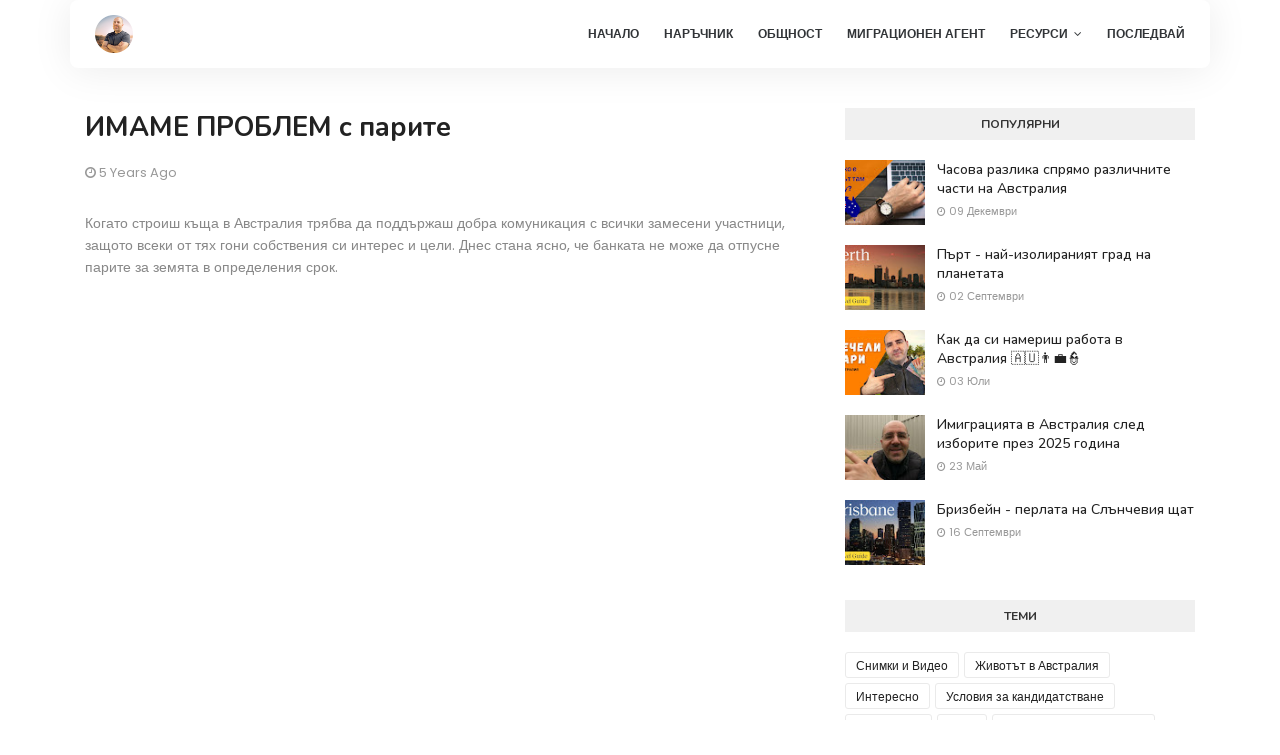

--- FILE ---
content_type: text/html; charset=utf-8
request_url: https://www.google.com/recaptcha/api2/aframe
body_size: 248
content:
<!DOCTYPE HTML><html><head><meta http-equiv="content-type" content="text/html; charset=UTF-8"></head><body><script nonce="-cteiRAy9515Kxt8KkgXwQ">/** Anti-fraud and anti-abuse applications only. See google.com/recaptcha */ try{var clients={'sodar':'https://pagead2.googlesyndication.com/pagead/sodar?'};window.addEventListener("message",function(a){try{if(a.source===window.parent){var b=JSON.parse(a.data);var c=clients[b['id']];if(c){var d=document.createElement('img');d.src=c+b['params']+'&rc='+(localStorage.getItem("rc::a")?sessionStorage.getItem("rc::b"):"");window.document.body.appendChild(d);sessionStorage.setItem("rc::e",parseInt(sessionStorage.getItem("rc::e")||0)+1);localStorage.setItem("rc::h",'1769912642517');}}}catch(b){}});window.parent.postMessage("_grecaptcha_ready", "*");}catch(b){}</script></body></html>

--- FILE ---
content_type: application/javascript; charset=utf-8
request_url: https://fundingchoicesmessages.google.com/f/AGSKWxUiEEPfALXfdXXMAfnRJegBThWYyu2CnjVDQddzvMBKRsgHxrbnnqWvhNAAYpClTH2jJ6eKjrH335L_HlEA2MSQCDxmcvOSKdBwOqT2wqBYRGutlrT7Iq9UTs2-Y_7ADOmzY_Y5CcHswPNmSWKvQxtgok77QmxQAx55nJ579K9ITBlG_HqUTKyBEpW4/_/advertisementmapping./amazon/iframeproxy-/visitoursponsors./cpm160..ads.core.
body_size: -1285
content:
window['09d07806-f1fd-4240-84c7-f8ee769e1931'] = true;

--- FILE ---
content_type: text/javascript; charset=UTF-8
request_url: https://www.emigratetoaustralia.info/feeds/posts/default/-/%D0%94%D0%BE%D0%BC%20%D0%B2%20%D0%90%D0%B2%D1%81%D1%82%D1%80%D0%B0%D0%BB%D0%B8%D1%8F?alt=json-in-script&max-results=3&callback=jQuery1124025662241638703276_1769912639598&_=1769912639599
body_size: 2805
content:
// API callback
jQuery1124025662241638703276_1769912639598({"version":"1.0","encoding":"UTF-8","feed":{"xmlns":"http://www.w3.org/2005/Atom","xmlns$openSearch":"http://a9.com/-/spec/opensearchrss/1.0/","xmlns$blogger":"http://schemas.google.com/blogger/2008","xmlns$georss":"http://www.georss.org/georss","xmlns$gd":"http://schemas.google.com/g/2005","xmlns$thr":"http://purl.org/syndication/thread/1.0","id":{"$t":"tag:blogger.com,1999:blog-1396720034728306288"},"updated":{"$t":"2026-01-18T18:58:30.422+08:00"},"category":[{"term":"Снимки и Видео"},{"term":"YouTube"},{"term":"Животът в Австралия"},{"term":"Instagram"},{"term":"Интересно"},{"term":"Условия за кандидатстване"},{"term":"Личен опит"},{"term":"Визи"},{"term":"Животът ни в Австралия"},{"term":"Необходими документи"},{"term":"Skill Assessment"},{"term":"Визи за Австралия"},{"term":"Новини за блога"},{"term":"Факти за Австралия"},{"term":"SkillSelect"},{"term":"Австралийски градове"},{"term":"Дом в Австралия"},{"term":"Опознайте Австралия"},{"term":"Работа в Австралия"},{"term":"Изпращане на пари"},{"term":"IELTS"},{"term":"Австралийско поданство"},{"term":"Изпращане на документи"},{"term":"Спонсорство от работодател"},{"term":"Щатски миграционни планове"},{"term":"Времето в Австралия"},{"term":"Шофьорска книжка"},{"term":"Centrelink"},{"term":"Въведение"},{"term":"Полезно"},{"term":"CPA Australia"},{"term":"eMedical"},{"term":"курсове"}],"title":{"type":"text","$t":"Емигрирай в Австралия"},"subtitle":{"type":"html","$t":"Виж живота в Австралия, чуй съвети, сбъдни мечтата си"},"link":[{"rel":"http://schemas.google.com/g/2005#feed","type":"application/atom+xml","href":"https:\/\/www.emigratetoaustralia.info\/feeds\/posts\/default"},{"rel":"self","type":"application/atom+xml","href":"https:\/\/www.blogger.com\/feeds\/1396720034728306288\/posts\/default\/-\/%D0%94%D0%BE%D0%BC+%D0%B2+%D0%90%D0%B2%D1%81%D1%82%D1%80%D0%B0%D0%BB%D0%B8%D1%8F?alt=json-in-script\u0026max-results=3"},{"rel":"alternate","type":"text/html","href":"https:\/\/www.emigratetoaustralia.info\/search\/label\/%D0%94%D0%BE%D0%BC%20%D0%B2%20%D0%90%D0%B2%D1%81%D1%82%D1%80%D0%B0%D0%BB%D0%B8%D1%8F"},{"rel":"hub","href":"http://pubsubhubbub.appspot.com/"},{"rel":"next","type":"application/atom+xml","href":"https:\/\/www.blogger.com\/feeds\/1396720034728306288\/posts\/default\/-\/%D0%94%D0%BE%D0%BC+%D0%B2+%D0%90%D0%B2%D1%81%D1%82%D1%80%D0%B0%D0%BB%D0%B8%D1%8F\/-\/%D0%94%D0%BE%D0%BC+%D0%B2+%D0%90%D0%B2%D1%81%D1%82%D1%80%D0%B0%D0%BB%D0%B8%D1%8F?alt=json-in-script\u0026start-index=4\u0026max-results=3"}],"author":[{"name":{"$t":"Unknown"},"email":{"$t":"noreply@blogger.com"},"gd$image":{"rel":"http://schemas.google.com/g/2005#thumbnail","width":"16","height":"16","src":"https:\/\/img1.blogblog.com\/img\/b16-rounded.gif"}}],"generator":{"version":"7.00","uri":"http://www.blogger.com","$t":"Blogger"},"openSearch$totalResults":{"$t":"11"},"openSearch$startIndex":{"$t":"1"},"openSearch$itemsPerPage":{"$t":"3"},"entry":[{"id":{"$t":"tag:blogger.com,1999:blog-1396720034728306288.post-1326505075226940433"},"published":{"$t":"2021-09-14T10:45:00.007+08:00"},"updated":{"$t":"2021-09-14T10:46:27.395+08:00"},"category":[{"scheme":"http://www.blogger.com/atom/ns#","term":"Дом в Австралия"},{"scheme":"http://www.blogger.com/atom/ns#","term":"Животът ни в Австралия"},{"scheme":"http://www.blogger.com/atom/ns#","term":"Личен опит"}],"title":{"type":"text","$t":"Проследи строежа на къщата ни в Австралия"},"content":{"type":"html","$t":"\u003Cdiv class=\"separator\" style=\"clear: both; text-align: center;\"\u003E\u003Ca href=\"https:\/\/blogger.googleusercontent.com\/img\/b\/R29vZ2xl\/AVvXsEjwC4kqkHwGRiFKkc9nuosoYD50yrhw0PMrK_Z4t-4ibvBgR2ZQLpRtA0vdHn1CbJTJmJwerCyx7qT8W7qacUdL5kyW2blYT-yc1qJB5ALQCXdkgVrFSBdiY64nKJYNq7-1VIgmdH9bnI0\/s1920\/%25D0%2597%25D0%25B0%25D0%25BF%25D0%25BE%25D1%2587%25D0%25BD%25D0%25B8+%25D0%25B6%25D0%25B8%25D0%25B2%25D0%25BE%25D1%2582%25D0%25B0+%25D1%2581%25D0%25B8.png\" imageanchor=\"1\" style=\"margin-left: 1em; margin-right: 1em;\"\u003E\u003Cimg border=\"0\" data-original-height=\"400\" data-original-width=\"1920\" height=\"133\" src=\"https:\/\/blogger.googleusercontent.com\/img\/b\/R29vZ2xl\/AVvXsEjwC4kqkHwGRiFKkc9nuosoYD50yrhw0PMrK_Z4t-4ibvBgR2ZQLpRtA0vdHn1CbJTJmJwerCyx7qT8W7qacUdL5kyW2blYT-yc1qJB5ALQCXdkgVrFSBdiY64nKJYNq7-1VIgmdH9bnI0\/w640-h133\/%25D0%2597%25D0%25B0%25D0%25BF%25D0%25BE%25D1%2587%25D0%25BD%25D0%25B8+%25D0%25B6%25D0%25B8%25D0%25B2%25D0%25BE%25D1%2582%25D0%25B0+%25D1%2581%25D0%25B8.png\" width=\"640\" \/\u003E\u003C\/a\u003E\u003C\/div\u003E\u003Cbr \/\u003E\u003Cp\u003EПреди малко получихме добрата новина, че т.нар. тайтълси за били издадени и скоро ще можем да започнем самият строеж на къщата. Всички членове на Общността Емигрирай в Австралия ще могат ексклузивно да проследят всеки един етап от процеса чрез видеа и снимки \u003Ca href=\"https:\/\/community.emigratetoaustralia.info\/share\/QCqGbF6OAMhSgjNj?utm_source=manual\" target=\"_blank\"\u003Eв специлната ни група\u003C\/a\u003E. \u003Ca href=\"https:\/\/community.emigratetoaustralia.info\/share\/QCqGbF6OAMhSgjNj?utm_source=manual\" target=\"_blank\"\u003EПрисъедини се и ти!\u003C\/a\u003E\u003C\/p\u003E"},"link":[{"rel":"edit","type":"application/atom+xml","href":"https:\/\/www.blogger.com\/feeds\/1396720034728306288\/posts\/default\/1326505075226940433"},{"rel":"self","type":"application/atom+xml","href":"https:\/\/www.blogger.com\/feeds\/1396720034728306288\/posts\/default\/1326505075226940433"},{"rel":"alternate","type":"text/html","href":"https:\/\/www.emigratetoaustralia.info\/2021\/09\/blog-post_14.html","title":"Проследи строежа на къщата ни в Австралия"}],"author":[{"name":{"$t":"Unknown"},"email":{"$t":"noreply@blogger.com"},"gd$image":{"rel":"http://schemas.google.com/g/2005#thumbnail","width":"16","height":"16","src":"https:\/\/img1.blogblog.com\/img\/b16-rounded.gif"}}],"media$thumbnail":{"xmlns$media":"http://search.yahoo.com/mrss/","url":"https:\/\/blogger.googleusercontent.com\/img\/b\/R29vZ2xl\/AVvXsEjwC4kqkHwGRiFKkc9nuosoYD50yrhw0PMrK_Z4t-4ibvBgR2ZQLpRtA0vdHn1CbJTJmJwerCyx7qT8W7qacUdL5kyW2blYT-yc1qJB5ALQCXdkgVrFSBdiY64nKJYNq7-1VIgmdH9bnI0\/s72-w640-h133-c\/%25D0%2597%25D0%25B0%25D0%25BF%25D0%25BE%25D1%2587%25D0%25BD%25D0%25B8+%25D0%25B6%25D0%25B8%25D0%25B2%25D0%25BE%25D1%2582%25D0%25B0+%25D1%2581%25D0%25B8.png","height":"72","width":"72"}},{"id":{"$t":"tag:blogger.com,1999:blog-1396720034728306288.post-4960892333213365034"},"published":{"$t":"2021-06-06T19:21:00.001+08:00"},"updated":{"$t":"2021-06-24T09:38:48.501+08:00"},"category":[{"scheme":"http://www.blogger.com/atom/ns#","term":"YouTube"},{"scheme":"http://www.blogger.com/atom/ns#","term":"Дом в Австралия"},{"scheme":"http://www.blogger.com/atom/ns#","term":"Снимки и Видео"}],"title":{"type":"text","$t":"Ето така ще изглежда къщата ни в Пърт, Австралия (3D)"},"content":{"type":"html","$t":"\u003Cp\u003EТова видео идва до теб, благодарение на общноста Емигрирай в Австралия. Специално за всички членове записах едно 30-минутно видео, в което в детайли разказах за всички аспекти на новата къща, както и отговорих на зададените в общноста въпроси.\nСпециално за зрителите в канала, ще покажа кратка част от това видео, в което показвам 3D модела на къщата.\n \u003C\/p\u003E\n\u003Cp\u003E\u003Cspan\u003E\u003C\/span\u003E\u003C\/p\u003E\u003Ca href=\"https:\/\/www.emigratetoaustralia.info\/2021\/06\/3d.html#more\"\u003EКъм статията »\u003C\/a\u003E"},"link":[{"rel":"edit","type":"application/atom+xml","href":"https:\/\/www.blogger.com\/feeds\/1396720034728306288\/posts\/default\/4960892333213365034"},{"rel":"self","type":"application/atom+xml","href":"https:\/\/www.blogger.com\/feeds\/1396720034728306288\/posts\/default\/4960892333213365034"},{"rel":"alternate","type":"text/html","href":"https:\/\/www.emigratetoaustralia.info\/2021\/06\/3d.html","title":"Ето така ще изглежда къщата ни в Пърт, Австралия (3D)"}],"author":[{"name":{"$t":"Unknown"},"email":{"$t":"noreply@blogger.com"},"gd$image":{"rel":"http://schemas.google.com/g/2005#thumbnail","width":"16","height":"16","src":"https:\/\/img1.blogblog.com\/img\/b16-rounded.gif"}}],"media$thumbnail":{"xmlns$media":"http://search.yahoo.com/mrss/","url":"https:\/\/img.youtube.com\/vi\/bNDsXYU0nCM\/default.jpg","height":"72","width":"72"}},{"id":{"$t":"tag:blogger.com,1999:blog-1396720034728306288.post-9105699596410179313"},"published":{"$t":"2021-04-27T19:47:00.002+08:00"},"updated":{"$t":"2021-06-24T09:38:48.503+08:00"},"category":[{"scheme":"http://www.blogger.com/atom/ns#","term":"YouTube"},{"scheme":"http://www.blogger.com/atom/ns#","term":"Дом в Австралия"},{"scheme":"http://www.blogger.com/atom/ns#","term":"Снимки и Видео"}],"title":{"type":"text","$t":"ИМАМЕ ПРОБЛЕМ с парите"},"content":{"type":"html","$t":"\u003Cp\u003E Когато строиш къща в Австралия трябва да поддържаш добра комуникация с всички замесени участници, защото всеки от тях гони собствения си интерес и цели.\nДнес стана ясно, че банката не може да отпусне парите за земята в определения срок. \u003C\/p\u003E\u003Cp\u003E\u003Cspan\u003E\u003C\/span\u003E\u003C\/p\u003E\u003Ca href=\"https:\/\/www.emigratetoaustralia.info\/2021\/04\/blog-post_27.html#more\"\u003EКъм статията »\u003C\/a\u003E"},"link":[{"rel":"edit","type":"application/atom+xml","href":"https:\/\/www.blogger.com\/feeds\/1396720034728306288\/posts\/default\/9105699596410179313"},{"rel":"self","type":"application/atom+xml","href":"https:\/\/www.blogger.com\/feeds\/1396720034728306288\/posts\/default\/9105699596410179313"},{"rel":"alternate","type":"text/html","href":"https:\/\/www.emigratetoaustralia.info\/2021\/04\/blog-post_27.html","title":"ИМАМЕ ПРОБЛЕМ с парите"}],"author":[{"name":{"$t":"Unknown"},"email":{"$t":"noreply@blogger.com"},"gd$image":{"rel":"http://schemas.google.com/g/2005#thumbnail","width":"16","height":"16","src":"https:\/\/img1.blogblog.com\/img\/b16-rounded.gif"}}],"media$thumbnail":{"xmlns$media":"http://search.yahoo.com/mrss/","url":"https:\/\/img.youtube.com\/vi\/ndkwkvr34Gk\/default.jpg","height":"72","width":"72"}}]}});